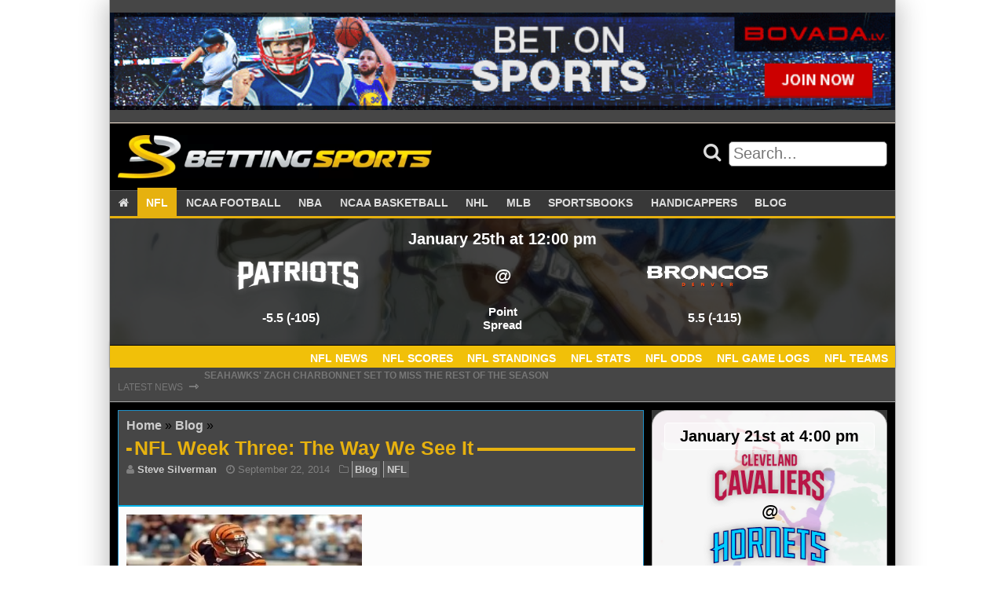

--- FILE ---
content_type: text/html; charset=UTF-8
request_url: https://bettingsports.com/news/nfl/nfl-week-three-the-way-we-see-it
body_size: 14518
content:
<!doctype html><html lang="en-US" class="no-js"><head> <!--[if IE]> <script src="https://html5shiv.googlecode.com/svn/trunk/html5.js"></script> <![endif]--><meta charset="UTF-8"><meta name="viewport" content="initial-scale=1.0, maximum-scale=1.0, minimum-scale=1.0, user-scalable=no, width=device-width"><meta name='robots' content='index, follow, max-image-preview:large, max-snippet:-1, max-video-preview:-1' /><style>img:is([sizes="auto" i], [sizes^="auto," i]) { contain-intrinsic-size: 3000px 1500px }</style><title>NFL Week Three: The Way We See It - Betting Sports</title><link rel="canonical" href="https://bettingsports.com/news/nfl/nfl-week-three-the-way-we-see-it" /><meta property="og:locale" content="en_US" /><meta property="og:type" content="article" /><meta property="og:title" content="NFL Week Three: The Way We See It - Betting Sports" /><meta property="og:description" content="Don&acirc;&euro;&trade;t look now but there are some fairly accomplished teams that don&acirc;&euro;&trade;t play in Seattle or Denver. We will get to those two teams &acirc;&euro;&ldquo; who put on a memorable show of their own &acirc;&euro;&ldquo; but the Cincinnati Bengals, Philadelphia Eagles and Arizona Cardinals are all deserving of recognition for the way they have played [&hellip;]" /><meta property="og:url" content="https://bettingsports.com/news/nfl/nfl-week-three-the-way-we-see-it" /><meta property="og:site_name" content="Betting Sports" /><meta property="article:published_time" content="2014-09-22T01:30:16+00:00" /><meta property="article:modified_time" content="2014-09-22T16:26:50+00:00" /><meta property="og:image" content="https://www.bettingsports.com/wp-content/uploads/2012/11/Andy-Dalton_Cincinnati-Bengals-1-edits-300x163.jpg" /><meta name="author" content="Steve Silverman" /><meta name="twitter:card" content="summary_large_image" /><meta name="twitter:creator" content="@https://twitter.com/Profootballboy" /><meta name="twitter:label1" content="Written by" /><meta name="twitter:data1" content="Steve Silverman" /><meta name="twitter:label2" content="Est. reading time" /><meta name="twitter:data2" content="4 minutes" /> <script type="application/ld+json" class="yoast-schema-graph">{"@context":"https://schema.org","@graph":[{"@type":"Article","@id":"https://bettingsports.com/news/nfl/nfl-week-three-the-way-we-see-it#article","isPartOf":{"@id":"https://bettingsports.com/news/nfl/nfl-week-three-the-way-we-see-it"},"author":{"name":"Steve Silverman","@id":"https://bettingsports.com/#/schema/person/2526ab72e1c418ed2744b85751bde9cd"},"headline":"NFL Week Three: The Way We See It","datePublished":"2014-09-22T01:30:16+00:00","dateModified":"2014-09-22T16:26:50+00:00","mainEntityOfPage":{"@id":"https://bettingsports.com/news/nfl/nfl-week-three-the-way-we-see-it"},"wordCount":850,"publisher":{"@id":"https://bettingsports.com/#organization"},"image":{"@id":"https://bettingsports.com/news/nfl/nfl-week-three-the-way-we-see-it#primaryimage"},"thumbnailUrl":"https://www.bettingsports.com/wp-content/uploads/2012/11/Andy-Dalton_Cincinnati-Bengals-1-edits-300x163.jpg","articleSection":["Blog","NFL"],"inLanguage":"en-US"},{"@type":"WebPage","@id":"https://bettingsports.com/news/nfl/nfl-week-three-the-way-we-see-it","url":"https://bettingsports.com/news/nfl/nfl-week-three-the-way-we-see-it","name":"NFL Week Three: The Way We See It - Betting Sports","isPartOf":{"@id":"https://bettingsports.com/#website"},"primaryImageOfPage":{"@id":"https://bettingsports.com/news/nfl/nfl-week-three-the-way-we-see-it#primaryimage"},"image":{"@id":"https://bettingsports.com/news/nfl/nfl-week-three-the-way-we-see-it#primaryimage"},"thumbnailUrl":"https://www.bettingsports.com/wp-content/uploads/2012/11/Andy-Dalton_Cincinnati-Bengals-1-edits-300x163.jpg","datePublished":"2014-09-22T01:30:16+00:00","dateModified":"2014-09-22T16:26:50+00:00","breadcrumb":{"@id":"https://bettingsports.com/news/nfl/nfl-week-three-the-way-we-see-it#breadcrumb"},"inLanguage":"en-US","potentialAction":[{"@type":"ReadAction","target":["https://bettingsports.com/news/nfl/nfl-week-three-the-way-we-see-it"]}]},{"@type":"ImageObject","inLanguage":"en-US","@id":"https://bettingsports.com/news/nfl/nfl-week-three-the-way-we-see-it#primaryimage","url":"https://www.bettingsports.com/wp-content/uploads/2012/11/Andy-Dalton_Cincinnati-Bengals-1-edits-300x163.jpg","contentUrl":"https://www.bettingsports.com/wp-content/uploads/2012/11/Andy-Dalton_Cincinnati-Bengals-1-edits-300x163.jpg"},{"@type":"BreadcrumbList","@id":"https://bettingsports.com/news/nfl/nfl-week-three-the-way-we-see-it#breadcrumb","itemListElement":[{"@type":"ListItem","position":1,"name":"Home","item":"https://bettingsports.com/"},{"@type":"ListItem","position":2,"name":"Blog","item":"https://bettingsports.com/blog"},{"@type":"ListItem","position":3,"name":"NFL Week Three: The Way We See It"}]},{"@type":"WebSite","@id":"https://bettingsports.com/#website","url":"https://bettingsports.com/","name":"Betting Sports","description":"Sports Betting Blog with Odds Comparison","publisher":{"@id":"https://bettingsports.com/#organization"},"potentialAction":[{"@type":"SearchAction","target":{"@type":"EntryPoint","urlTemplate":"https://bettingsports.com/?s={search_term_string}"},"query-input":{"@type":"PropertyValueSpecification","valueRequired":true,"valueName":"search_term_string"}}],"inLanguage":"en-US"},{"@type":"Organization","@id":"https://bettingsports.com/#organization","name":"Betting Sports","url":"https://bettingsports.com/","logo":{"@type":"ImageObject","inLanguage":"en-US","@id":"https://bettingsports.com/#/schema/logo/image/","url":"https://bettingsports.com/wp-content/uploads/2020/03/cropped-Betting-Sports-Logo-1.png","contentUrl":"https://bettingsports.com/wp-content/uploads/2020/03/cropped-Betting-Sports-Logo-1.png","width":576,"height":80,"caption":"Betting Sports"},"image":{"@id":"https://bettingsports.com/#/schema/logo/image/"}},{"@type":"Person","@id":"https://bettingsports.com/#/schema/person/2526ab72e1c418ed2744b85751bde9cd","name":"Steve Silverman","image":{"@type":"ImageObject","inLanguage":"en-US","@id":"https://bettingsports.com/#/schema/person/image/","url":"https://secure.gravatar.com/avatar/2d4e8ecf7a553404ed0b415e7fa7e7d2c91750305d13b046f1d602b344b503ae?s=96&d=mm&r=g","contentUrl":"https://secure.gravatar.com/avatar/2d4e8ecf7a553404ed0b415e7fa7e7d2c91750305d13b046f1d602b344b503ae?s=96&d=mm&r=g","caption":"Steve Silverman"},"description":"Steve Silverman has been writing about sports since the 1980s. Silverman spent 10 years as senior editor at Pro Football Weekly and he has also written for the Wall Street Journal, ESPN Magazine, MSNBC, and NFL.com. Silverman currently covers all sports â€“ including the NFL â€“ for CBS New York and CBS Interactive. Silverman has written eight sports books, including Whoâ€™s Better, Whoâ€™s Best in Football? This book ranks the top 60 players since 1950.","sameAs":["https://www.linkedin.com/profile/view?id=51892173","https://x.com/https://twitter.com/Profootballboy"],"url":"https://bettingsports.com/author/steve-s"}]}</script> <link rel='dns-prefetch' href='//cdn.rawgit.com' /><link rel='dns-prefetch' href='//maxcdn.bootstrapcdn.com' /><link rel='stylesheet' id='wp-block-library-css' href='https://bettingsports.com/wp-includes/css/dist/block-library/style.min.css?ver=81095a544ee0a4ede2676ea3c6a01870' type='text/css' media='all' /><style id='classic-theme-styles-inline-css' type='text/css'>/*! This file is auto-generated */
.wp-block-button__link{color:#fff;background-color:#32373c;border-radius:9999px;box-shadow:none;text-decoration:none;padding:calc(.667em + 2px) calc(1.333em + 2px);font-size:1.125em}.wp-block-file__button{background:#32373c;color:#fff;text-decoration:none}</style><style id='global-styles-inline-css' type='text/css'>:root{--wp--preset--aspect-ratio--square: 1;--wp--preset--aspect-ratio--4-3: 4/3;--wp--preset--aspect-ratio--3-4: 3/4;--wp--preset--aspect-ratio--3-2: 3/2;--wp--preset--aspect-ratio--2-3: 2/3;--wp--preset--aspect-ratio--16-9: 16/9;--wp--preset--aspect-ratio--9-16: 9/16;--wp--preset--color--black: #000000;--wp--preset--color--cyan-bluish-gray: #abb8c3;--wp--preset--color--white: #ffffff;--wp--preset--color--pale-pink: #f78da7;--wp--preset--color--vivid-red: #cf2e2e;--wp--preset--color--luminous-vivid-orange: #ff6900;--wp--preset--color--luminous-vivid-amber: #fcb900;--wp--preset--color--light-green-cyan: #7bdcb5;--wp--preset--color--vivid-green-cyan: #00d084;--wp--preset--color--pale-cyan-blue: #8ed1fc;--wp--preset--color--vivid-cyan-blue: #0693e3;--wp--preset--color--vivid-purple: #9b51e0;--wp--preset--gradient--vivid-cyan-blue-to-vivid-purple: linear-gradient(135deg,rgba(6,147,227,1) 0%,rgb(155,81,224) 100%);--wp--preset--gradient--light-green-cyan-to-vivid-green-cyan: linear-gradient(135deg,rgb(122,220,180) 0%,rgb(0,208,130) 100%);--wp--preset--gradient--luminous-vivid-amber-to-luminous-vivid-orange: linear-gradient(135deg,rgba(252,185,0,1) 0%,rgba(255,105,0,1) 100%);--wp--preset--gradient--luminous-vivid-orange-to-vivid-red: linear-gradient(135deg,rgba(255,105,0,1) 0%,rgb(207,46,46) 100%);--wp--preset--gradient--very-light-gray-to-cyan-bluish-gray: linear-gradient(135deg,rgb(238,238,238) 0%,rgb(169,184,195) 100%);--wp--preset--gradient--cool-to-warm-spectrum: linear-gradient(135deg,rgb(74,234,220) 0%,rgb(151,120,209) 20%,rgb(207,42,186) 40%,rgb(238,44,130) 60%,rgb(251,105,98) 80%,rgb(254,248,76) 100%);--wp--preset--gradient--blush-light-purple: linear-gradient(135deg,rgb(255,206,236) 0%,rgb(152,150,240) 100%);--wp--preset--gradient--blush-bordeaux: linear-gradient(135deg,rgb(254,205,165) 0%,rgb(254,45,45) 50%,rgb(107,0,62) 100%);--wp--preset--gradient--luminous-dusk: linear-gradient(135deg,rgb(255,203,112) 0%,rgb(199,81,192) 50%,rgb(65,88,208) 100%);--wp--preset--gradient--pale-ocean: linear-gradient(135deg,rgb(255,245,203) 0%,rgb(182,227,212) 50%,rgb(51,167,181) 100%);--wp--preset--gradient--electric-grass: linear-gradient(135deg,rgb(202,248,128) 0%,rgb(113,206,126) 100%);--wp--preset--gradient--midnight: linear-gradient(135deg,rgb(2,3,129) 0%,rgb(40,116,252) 100%);--wp--preset--font-size--small: 13px;--wp--preset--font-size--medium: 20px;--wp--preset--font-size--large: 36px;--wp--preset--font-size--x-large: 42px;--wp--preset--spacing--20: 0.44rem;--wp--preset--spacing--30: 0.67rem;--wp--preset--spacing--40: 1rem;--wp--preset--spacing--50: 1.5rem;--wp--preset--spacing--60: 2.25rem;--wp--preset--spacing--70: 3.38rem;--wp--preset--spacing--80: 5.06rem;--wp--preset--shadow--natural: 6px 6px 9px rgba(0, 0, 0, 0.2);--wp--preset--shadow--deep: 12px 12px 50px rgba(0, 0, 0, 0.4);--wp--preset--shadow--sharp: 6px 6px 0px rgba(0, 0, 0, 0.2);--wp--preset--shadow--outlined: 6px 6px 0px -3px rgba(255, 255, 255, 1), 6px 6px rgba(0, 0, 0, 1);--wp--preset--shadow--crisp: 6px 6px 0px rgba(0, 0, 0, 1);}:where(.is-layout-flex){gap: 0.5em;}:where(.is-layout-grid){gap: 0.5em;}body .is-layout-flex{display: flex;}.is-layout-flex{flex-wrap: wrap;align-items: center;}.is-layout-flex > :is(*, div){margin: 0;}body .is-layout-grid{display: grid;}.is-layout-grid > :is(*, div){margin: 0;}:where(.wp-block-columns.is-layout-flex){gap: 2em;}:where(.wp-block-columns.is-layout-grid){gap: 2em;}:where(.wp-block-post-template.is-layout-flex){gap: 1.25em;}:where(.wp-block-post-template.is-layout-grid){gap: 1.25em;}.has-black-color{color: var(--wp--preset--color--black) !important;}.has-cyan-bluish-gray-color{color: var(--wp--preset--color--cyan-bluish-gray) !important;}.has-white-color{color: var(--wp--preset--color--white) !important;}.has-pale-pink-color{color: var(--wp--preset--color--pale-pink) !important;}.has-vivid-red-color{color: var(--wp--preset--color--vivid-red) !important;}.has-luminous-vivid-orange-color{color: var(--wp--preset--color--luminous-vivid-orange) !important;}.has-luminous-vivid-amber-color{color: var(--wp--preset--color--luminous-vivid-amber) !important;}.has-light-green-cyan-color{color: var(--wp--preset--color--light-green-cyan) !important;}.has-vivid-green-cyan-color{color: var(--wp--preset--color--vivid-green-cyan) !important;}.has-pale-cyan-blue-color{color: var(--wp--preset--color--pale-cyan-blue) !important;}.has-vivid-cyan-blue-color{color: var(--wp--preset--color--vivid-cyan-blue) !important;}.has-vivid-purple-color{color: var(--wp--preset--color--vivid-purple) !important;}.has-black-background-color{background-color: var(--wp--preset--color--black) !important;}.has-cyan-bluish-gray-background-color{background-color: var(--wp--preset--color--cyan-bluish-gray) !important;}.has-white-background-color{background-color: var(--wp--preset--color--white) !important;}.has-pale-pink-background-color{background-color: var(--wp--preset--color--pale-pink) !important;}.has-vivid-red-background-color{background-color: var(--wp--preset--color--vivid-red) !important;}.has-luminous-vivid-orange-background-color{background-color: var(--wp--preset--color--luminous-vivid-orange) !important;}.has-luminous-vivid-amber-background-color{background-color: var(--wp--preset--color--luminous-vivid-amber) !important;}.has-light-green-cyan-background-color{background-color: var(--wp--preset--color--light-green-cyan) !important;}.has-vivid-green-cyan-background-color{background-color: var(--wp--preset--color--vivid-green-cyan) !important;}.has-pale-cyan-blue-background-color{background-color: var(--wp--preset--color--pale-cyan-blue) !important;}.has-vivid-cyan-blue-background-color{background-color: var(--wp--preset--color--vivid-cyan-blue) !important;}.has-vivid-purple-background-color{background-color: var(--wp--preset--color--vivid-purple) !important;}.has-black-border-color{border-color: var(--wp--preset--color--black) !important;}.has-cyan-bluish-gray-border-color{border-color: var(--wp--preset--color--cyan-bluish-gray) !important;}.has-white-border-color{border-color: var(--wp--preset--color--white) !important;}.has-pale-pink-border-color{border-color: var(--wp--preset--color--pale-pink) !important;}.has-vivid-red-border-color{border-color: var(--wp--preset--color--vivid-red) !important;}.has-luminous-vivid-orange-border-color{border-color: var(--wp--preset--color--luminous-vivid-orange) !important;}.has-luminous-vivid-amber-border-color{border-color: var(--wp--preset--color--luminous-vivid-amber) !important;}.has-light-green-cyan-border-color{border-color: var(--wp--preset--color--light-green-cyan) !important;}.has-vivid-green-cyan-border-color{border-color: var(--wp--preset--color--vivid-green-cyan) !important;}.has-pale-cyan-blue-border-color{border-color: var(--wp--preset--color--pale-cyan-blue) !important;}.has-vivid-cyan-blue-border-color{border-color: var(--wp--preset--color--vivid-cyan-blue) !important;}.has-vivid-purple-border-color{border-color: var(--wp--preset--color--vivid-purple) !important;}.has-vivid-cyan-blue-to-vivid-purple-gradient-background{background: var(--wp--preset--gradient--vivid-cyan-blue-to-vivid-purple) !important;}.has-light-green-cyan-to-vivid-green-cyan-gradient-background{background: var(--wp--preset--gradient--light-green-cyan-to-vivid-green-cyan) !important;}.has-luminous-vivid-amber-to-luminous-vivid-orange-gradient-background{background: var(--wp--preset--gradient--luminous-vivid-amber-to-luminous-vivid-orange) !important;}.has-luminous-vivid-orange-to-vivid-red-gradient-background{background: var(--wp--preset--gradient--luminous-vivid-orange-to-vivid-red) !important;}.has-very-light-gray-to-cyan-bluish-gray-gradient-background{background: var(--wp--preset--gradient--very-light-gray-to-cyan-bluish-gray) !important;}.has-cool-to-warm-spectrum-gradient-background{background: var(--wp--preset--gradient--cool-to-warm-spectrum) !important;}.has-blush-light-purple-gradient-background{background: var(--wp--preset--gradient--blush-light-purple) !important;}.has-blush-bordeaux-gradient-background{background: var(--wp--preset--gradient--blush-bordeaux) !important;}.has-luminous-dusk-gradient-background{background: var(--wp--preset--gradient--luminous-dusk) !important;}.has-pale-ocean-gradient-background{background: var(--wp--preset--gradient--pale-ocean) !important;}.has-electric-grass-gradient-background{background: var(--wp--preset--gradient--electric-grass) !important;}.has-midnight-gradient-background{background: var(--wp--preset--gradient--midnight) !important;}.has-small-font-size{font-size: var(--wp--preset--font-size--small) !important;}.has-medium-font-size{font-size: var(--wp--preset--font-size--medium) !important;}.has-large-font-size{font-size: var(--wp--preset--font-size--large) !important;}.has-x-large-font-size{font-size: var(--wp--preset--font-size--x-large) !important;}
:where(.wp-block-post-template.is-layout-flex){gap: 1.25em;}:where(.wp-block-post-template.is-layout-grid){gap: 1.25em;}
:where(.wp-block-columns.is-layout-flex){gap: 2em;}:where(.wp-block-columns.is-layout-grid){gap: 2em;}
:root :where(.wp-block-pullquote){font-size: 1.5em;line-height: 1.6;}</style><link rel='stylesheet' id='post_hit_counter-frontend-css' href='https://bettingsports.com/wp-content/plugins/post-hit-counter/assets/css/frontend.css?ver=1.3.2' type='text/css' media='all' /><link rel='stylesheet' id='rbg-link-style-css' href='https://bettingsports.com/wp-content/plugins/rbg-affiliate-links/css/style.css?ver=81095a544ee0a4ede2676ea3c6a01870' type='text/css' media='all' /><link rel='stylesheet' id='rbg-betting-style-css' href='https://bettingsports.com/wp-content/plugins/rbg-betting/css/style.css?ver=81095a544ee0a4ede2676ea3c6a01870' type='text/css' media='all' /><link rel='stylesheet' id='rbg-bonus-style-css' href='https://bettingsports.com/wp-content/plugins/rbg-bonuses/css/style.css?ver=81095a544ee0a4ede2676ea3c6a01870' type='text/css' media='all' /><link rel='stylesheet' id='rbg-shortcodes-style-css' href='https://bettingsports.com/wp-content/plugins/rbg-post-shortcodes/css/style.css?ver=81095a544ee0a4ede2676ea3c6a01870' type='text/css' media='all' /><link rel='stylesheet' id='rbg-review-style-css' href='https://bettingsports.com/wp-content/plugins/rbg-reviews/css/style.css?ver=81095a544ee0a4ede2676ea3c6a01870' type='text/css' media='all' /><link rel='stylesheet' id='rbg-sport-style-css' href='https://bettingsports.com/wp-content/plugins/rbg-sport/css/style.css?ver=81095a544ee0a4ede2676ea3c6a01870' type='text/css' media='all' /><link rel='stylesheet' id='ssb-front-css-css' href='https://bettingsports.com/wp-content/plugins/simple-social-buttons/assets/css/front.css?ver=6.2.0' type='text/css' media='all' /><link rel='stylesheet' id='post_hit_counter-widget-css' href='https://bettingsports.com/wp-content/plugins/post-hit-counter/assets/css/widget.css?ver=1.3.2' type='text/css' media='all' /><link rel='stylesheet' id='simple-social-icons-font-css' href='https://bettingsports.com/wp-content/plugins/simple-social-icons/css/style.css?ver=3.0.2' type='text/css' media='all' /><link rel='stylesheet' id='aurora-heatmap-css' href='https://bettingsports.com/wp-content/plugins/aurora-heatmap/style.css?ver=1.7.1' type='text/css' media='all' /><link rel='stylesheet' id='fontawesome\load-fa-css' href='https://maxcdn.bootstrapcdn.com/font-awesome/4.6.3/css/font-awesome.min.css?ver=81095a544ee0a4ede2676ea3c6a01870' type='text/css' media='all' /><link rel='stylesheet' id='theme\css-css' href='https://bettingsports.com/wp-content/themes/bettingsports2/css/style.css?ver=81095a544ee0a4ede2676ea3c6a01870' type='text/css' media='all' /><style id='rocket-lazyload-inline-css' type='text/css'>.rll-youtube-player{position:relative;padding-bottom:56.23%;height:0;overflow:hidden;max-width:100%;}.rll-youtube-player:focus-within{outline: 2px solid currentColor;outline-offset: 5px;}.rll-youtube-player iframe{position:absolute;top:0;left:0;width:100%;height:100%;z-index:100;background:0 0}.rll-youtube-player img{bottom:0;display:block;left:0;margin:auto;max-width:100%;width:100%;position:absolute;right:0;top:0;border:none;height:auto;-webkit-transition:.4s all;-moz-transition:.4s all;transition:.4s all}.rll-youtube-player img:hover{-webkit-filter:brightness(75%)}.rll-youtube-player .play{height:100%;width:100%;left:0;top:0;position:absolute;background:url(https://bettingsports.com/wp-content/plugins/rocket-lazy-load/assets/img/youtube.png) no-repeat center;background-color: transparent !important;cursor:pointer;border:none;}</style> <script type="0808c9ff6a604837080634ae-text/javascript" src="https://bettingsports.com/wp-includes/js/jquery/jquery.min.js?ver=3.7.1" id="jquery-core-js"></script> <script type="0808c9ff6a604837080634ae-text/javascript" id="aurora-heatmap-js-extra">var aurora_heatmap = {"_mode":"reporter","ajax_url":"https:\/\/bettingsports.com\/wp-admin\/admin-ajax.php","action":"aurora_heatmap","reports":"click_pc,click_mobile","debug":"0","ajax_delay_time":"3000","ajax_interval":"10","ajax_bulk":null};</script> <link rel="https://api.w.org/" href="https://bettingsports.com/wp-json/" /><link rel="alternate" title="JSON" type="application/json" href="https://bettingsports.com/wp-json/wp/v2/posts/77149" /><link rel="EditURI" type="application/rsd+xml" title="RSD" href="https://bettingsports.com/xmlrpc.php?rsd" /><link rel="alternate" title="oEmbed (JSON)" type="application/json+oembed" href="https://bettingsports.com/wp-json/oembed/1.0/embed?url=https%3A%2F%2Fbettingsports.com%2Fnews%2Fnfl%2Fnfl-week-three-the-way-we-see-it" /><link rel="alternate" title="oEmbed (XML)" type="text/xml+oembed" href="https://bettingsports.com/wp-json/oembed/1.0/embed?url=https%3A%2F%2Fbettingsports.com%2Fnews%2Fnfl%2Fnfl-week-three-the-way-we-see-it&#038;format=xml" /><style media="screen">.simplesocialbuttons.simplesocialbuttons_inline .ssb-fb-like, .simplesocialbuttons.simplesocialbuttons_inline amp-facebook-like {
	  margin: ;
	}
		 /*inline margin*/
	
	
	
	
	
		.simplesocialbuttons.simplesocialbuttons_inline.simplesocial-round-icon button{
	  margin: ;
	}

	
			 /*margin-digbar*/</style><meta property="og:title" content="NFL Week Three: The Way We See It - Betting Sports" /><meta property="og:type" content="article" /><meta property="og:description" content="Don&acirc;&euro;&trade;t look now but there are some fairly accomplished teams that don&acirc;&euro;&trade;t play in Seattle or Denver. We will get to those two teams &acirc;&euro;&ldquo; who put on a memorable show of their own &acirc;&euro;&ldquo; but the Cincinnati Bengals, Philadelphia Eagles and Arizona Cardinals are all deserving of recognition for the way&hellip;" /><meta property="og:url" content="https://bettingsports.com/news/nfl/nfl-week-three-the-way-we-see-it" /><meta property="og:site_name" content="Betting Sports" /><meta property="og:image" content="https://www.bettingsports.com/wp-content/uploads/2012/11/Andy-Dalton_Cincinnati-Bengals-1-edits-300x163.jpg" /><meta name="twitter:card" content="summary_large_image" /><meta name="twitter:description" content="Don&acirc;&euro;&trade;t look now but there are some fairly accomplished teams that don&acirc;&euro;&trade;t play in Seattle or Denver. We will get to those two teams &acirc;&euro;&ldquo; who put on a memorable show of their own &acirc;&euro;&ldquo; but the Cincinnati Bengals, Philadelphia Eagles and Arizona Cardinals are all deserving of recognition for the way&hellip;" /><meta name="twitter:title" content="NFL Week Three: The Way We See It - Betting Sports" /><meta property="twitter:image" content="https://www.bettingsports.com/wp-content/uploads/2012/11/Andy-Dalton_Cincinnati-Bengals-1-edits-300x163.jpg" /><link rel="icon" href="https://bettingsports.com/wp-content/uploads/2020/03/cropped-bettingsports-icon-400x400-1-150x150.png" sizes="32x32" /><link rel="icon" href="https://bettingsports.com/wp-content/uploads/2020/03/cropped-bettingsports-icon-400x400-1-300x300.png" sizes="192x192" /><link rel="apple-touch-icon" href="https://bettingsports.com/wp-content/uploads/2020/03/cropped-bettingsports-icon-400x400-1-300x300.png" /><meta name="msapplication-TileImage" content="https://bettingsports.com/wp-content/uploads/2020/03/cropped-bettingsports-icon-400x400-1-300x300.png" /> <noscript><style id="rocket-lazyload-nojs-css">.rll-youtube-player, [data-lazy-src]{display:none !important;}</style></noscript></head><body data-rsssl=1 class="wp-singular post-template-default single single-post postid-77149 single-format-standard wp-custom-logo wp-theme-bettingsports2"><div class="shadow-box"><div class="row box header banner-bar"><div class="widget-area box header x-widgets container"><ul class="above-header-widgets"><li id="block-2" class="widget widget_block"><p><a class="rbg-link rbg-link-fullwidth " rel="nofollow" target="_blank" href="https://bettingsports.com/links/sportsbooks/bovada"><img decoding="async" loading="lazy" data-no-lazy="1" alt="Bovada" style="width: 100%;" src="https://bettingsports.com/wp-content/uploads/2022/04/bovada-sportsbook.gif" /></a></p></li></ul></div></div><header id="site-header"><div class="row header-top mobile-primary-nav hide-on-largest hide-on-large hide-on-medium hide-on-small"><div class="mobile-header container box black"> <a class="logo" href="https://bettingsports.com"> <img alt="Website Logo" src="data:image/svg+xml,%3Csvg%20xmlns='http://www.w3.org/2000/svg'%20viewBox='0%200%200%200'%3E%3C/svg%3E" data-lazy-src="https://bettingsports.com/wp-content/uploads/2020/03/cropped-Betting-Sports-Logo-1.png"><noscript><img loading="lazy" alt="Website Logo" src="https://bettingsports.com/wp-content/uploads/2020/03/cropped-Betting-Sports-Logo-1.png"></noscript> </a> <a href="#main-menu"
 role="button"
 id="main-menu-toggle"
 class="menu-toggle"
 aria-expanded="false"
 aria-controls="main-menu"
 aria-label="Open main menu"> <span class="sr-only">Open main menu</span> <span class="fa fa-bars" aria-hidden="true"></span> </a> <a href="#main-menu-toggle"
 role="button"
 id="main-menu-close"
 class="menu-close"
 aria-expanded="false"
 aria-controls="main-menu"
 aria-label="Close main menu"> <span class="sr-only">Close main menu</span> <span class="fa fa-close" aria-hidden="true"></span> </a><nav id="main-menu" role="navigation" class="main-menu" aria-expanded="false" aria-label="Main menu"><div class="main-menu-inner font-ubuntu"><div class="widget-area"><ul class="mobile-nav-widgets"><li id="search-2" class="widget widget_search"><form method="get" class="search-form" action="https://bettingsports.com/" role="search"><div class="search"> <button class="search-form-submit" type="submit" value=""> <i class="fa fa-search"></i> </button> <input class="search-form-textbox" type="text" value="" name="s" id="search-form-697142e7a1971" placeholder="Search..." /></div></form></li></div><div class="menu-primary-nav-container"><ul id="menu-primary-nav" class="menu"><li id="menu-item-150191" class="menu-item menu-item-type-post_type menu-item-object-page menu-item-home menu-item-150191"><a href="https://bettingsports.com/"><i class="fa fa-home"></i></a></li><li id="menu-item-150190" class="menu-item menu-item-type-post_type menu-item-object-page menu-item-has-children menu-item-150190"><a href="https://bettingsports.com/nfl">NFL</a><ul class="sub-menu"><li id="menu-item-166300" class="menu-item menu-item-type-taxonomy menu-item-object-category current-post-ancestor current-menu-parent current-post-parent menu-item-166300"><a href="https://bettingsports.com/category/news/nfl">NFL News</a></li><li id="menu-item-150131" class="menu-item menu-item-type-post_type menu-item-object-page menu-item-150131"><a href="https://bettingsports.com/nfl-betting/scores">NFL Scores</a></li><li id="menu-item-150132" class="menu-item menu-item-type-post_type menu-item-object-page menu-item-150132"><a href="https://bettingsports.com/nfl-betting/standings">NFL Standings</a></li><li id="menu-item-150133" class="menu-item menu-item-type-post_type menu-item-object-page menu-item-150133"><a href="https://bettingsports.com/nfl-betting/stats">NFL Stats</a></li><li id="menu-item-150134" class="menu-item menu-item-type-post_type menu-item-object-page menu-item-150134"><a href="https://bettingsports.com/nfl-betting/odds">NFL Odds</a></li><li id="menu-item-150135" class="menu-item menu-item-type-post_type menu-item-object-page menu-item-150135"><a href="https://bettingsports.com/nfl-betting/game-logs">NFL Game Logs</a></li><li id="menu-item-166311" class="menu-item menu-item-type-post_type menu-item-object-page menu-item-166311"><a href="https://bettingsports.com/nfl-betting/teams">NFL Teams</a></li></ul></li><li id="menu-item-150195" class="menu-item menu-item-type-post_type menu-item-object-page menu-item-has-children menu-item-150195"><a href="https://bettingsports.com/ncaa-football">NCAA FOOTBALL</a><ul class="sub-menu"><li id="menu-item-166303" class="menu-item menu-item-type-taxonomy menu-item-object-category menu-item-166303"><a href="https://bettingsports.com/category/news/ncaa-football">NCAAF News</a></li><li id="menu-item-150138" class="menu-item menu-item-type-post_type menu-item-object-page menu-item-150138"><a href="https://bettingsports.com/ncaa-football-betting/scores">NCAAF Scores</a></li><li id="menu-item-150139" class="menu-item menu-item-type-post_type menu-item-object-page menu-item-150139"><a href="https://bettingsports.com/ncaa-football-betting/standings">NCAAF Standings</a></li><li id="menu-item-150140" class="menu-item menu-item-type-post_type menu-item-object-page menu-item-150140"><a href="https://bettingsports.com/ncaa-football-betting/stats">NCAAF Stats</a></li><li id="menu-item-150141" class="menu-item menu-item-type-post_type menu-item-object-page menu-item-150141"><a href="https://bettingsports.com/ncaa-football-betting/odds">NCAAF Odds</a></li><li id="menu-item-150142" class="menu-item menu-item-type-post_type menu-item-object-page menu-item-150142"><a href="https://bettingsports.com/ncaa-football-betting/game-logs">NCAAF Game Logs</a></li><li id="menu-item-166310" class="menu-item menu-item-type-post_type menu-item-object-page menu-item-166310"><a href="https://bettingsports.com/ncaa-football-betting/teams">NCAAF Teams</a></li></ul></li><li id="menu-item-150144" class="menu-item menu-item-type-post_type menu-item-object-page menu-item-has-children menu-item-150144"><a href="https://bettingsports.com/nba">NBA</a><ul class="sub-menu"><li id="menu-item-166301" class="menu-item menu-item-type-taxonomy menu-item-object-category menu-item-166301"><a href="https://bettingsports.com/category/news/nba">NBA News</a></li><li id="menu-item-150145" class="menu-item menu-item-type-post_type menu-item-object-page menu-item-150145"><a href="https://bettingsports.com/nba/nbascores">NBA Scores</a></li><li id="menu-item-150146" class="menu-item menu-item-type-post_type menu-item-object-page menu-item-150146"><a href="https://bettingsports.com/nba/standings">NBA Standings</a></li><li id="menu-item-150147" class="menu-item menu-item-type-post_type menu-item-object-page menu-item-150147"><a href="https://bettingsports.com/nba/stats">NBA Stats</a></li><li id="menu-item-150148" class="menu-item menu-item-type-post_type menu-item-object-page menu-item-150148"><a href="https://bettingsports.com/nba/odds">NBA Odds</a></li><li id="menu-item-150149" class="menu-item menu-item-type-post_type menu-item-object-page menu-item-150149"><a href="https://bettingsports.com/nba/game-logs">NBA Game Logs</a></li><li id="menu-item-166309" class="menu-item menu-item-type-post_type menu-item-object-page menu-item-166309"><a href="https://bettingsports.com/nba/teams">NBA Teams</a></li></ul></li><li id="menu-item-150151" class="menu-item menu-item-type-post_type menu-item-object-page menu-item-has-children menu-item-150151"><a href="https://bettingsports.com/ncaa-basketball">NCAA BASKETBALL</a><ul class="sub-menu"><li id="menu-item-166304" class="menu-item menu-item-type-taxonomy menu-item-object-category menu-item-166304"><a href="https://bettingsports.com/category/news/ncaa-basketball">NCAAB News</a></li><li id="menu-item-150152" class="menu-item menu-item-type-post_type menu-item-object-page menu-item-150152"><a href="https://bettingsports.com/ncaa-basketball/scores">NCAAB Scores</a></li><li id="menu-item-150153" class="menu-item menu-item-type-post_type menu-item-object-page menu-item-150153"><a href="https://bettingsports.com/ncaa-basketball/standings">NCAAB Standings</a></li><li id="menu-item-150154" class="menu-item menu-item-type-post_type menu-item-object-page menu-item-150154"><a href="https://bettingsports.com/ncaa-basketball/stats">NCAAB Stats</a></li><li id="menu-item-150155" class="menu-item menu-item-type-post_type menu-item-object-page menu-item-150155"><a href="https://bettingsports.com/ncaa-basketball/odds">NCAAB Odds</a></li><li id="menu-item-150156" class="menu-item menu-item-type-post_type menu-item-object-page menu-item-150156"><a href="https://bettingsports.com/ncaa-basketball/game-logs">NCAAB Game Logs</a></li><li id="menu-item-166308" class="menu-item menu-item-type-post_type menu-item-object-page menu-item-166308"><a href="https://bettingsports.com/ncaa-basketball/teams">NCAAB Teams</a></li></ul></li><li id="menu-item-150158" class="menu-item menu-item-type-post_type menu-item-object-page menu-item-has-children menu-item-150158"><a href="https://bettingsports.com/nhl">NHL</a><ul class="sub-menu"><li id="menu-item-166305" class="menu-item menu-item-type-taxonomy menu-item-object-category menu-item-166305"><a href="https://bettingsports.com/category/news/nhl">NHL News</a></li><li id="menu-item-150159" class="menu-item menu-item-type-post_type menu-item-object-page menu-item-150159"><a href="https://bettingsports.com/nhl/scores">NHL Scores</a></li><li id="menu-item-150160" class="menu-item menu-item-type-post_type menu-item-object-page menu-item-150160"><a href="https://bettingsports.com/nhl/standings">NHL Standings</a></li><li id="menu-item-150161" class="menu-item menu-item-type-post_type menu-item-object-page menu-item-150161"><a href="https://bettingsports.com/nhl/stats">NHL Stats</a></li><li id="menu-item-150162" class="menu-item menu-item-type-post_type menu-item-object-page menu-item-150162"><a href="https://bettingsports.com/nhl/odds">NHL Odds</a></li><li id="menu-item-150163" class="menu-item menu-item-type-post_type menu-item-object-page menu-item-150163"><a href="https://bettingsports.com/nhl/game-logs">NHL Game Logs</a></li><li id="menu-item-166307" class="menu-item menu-item-type-post_type menu-item-object-page menu-item-166307"><a href="https://bettingsports.com/nhl/teams">NHL Teams</a></li></ul></li><li id="menu-item-150215" class="menu-item menu-item-type-post_type menu-item-object-page menu-item-has-children menu-item-150215"><a href="https://bettingsports.com/mlb">MLB</a><ul class="sub-menu"><li id="menu-item-166302" class="menu-item menu-item-type-taxonomy menu-item-object-category menu-item-166302"><a href="https://bettingsports.com/category/news/mlb">MLB News</a></li><li id="menu-item-150166" class="menu-item menu-item-type-post_type menu-item-object-page menu-item-150166"><a href="https://bettingsports.com/mlb-betting/scores">MLB Scores</a></li><li id="menu-item-150167" class="menu-item menu-item-type-post_type menu-item-object-page menu-item-150167"><a href="https://bettingsports.com/mlb-betting/standings">MLB Standings</a></li><li id="menu-item-150168" class="menu-item menu-item-type-post_type menu-item-object-page menu-item-150168"><a href="https://bettingsports.com/mlb-betting/stats">MLB Stats</a></li><li id="menu-item-183562" class="menu-item menu-item-type-post_type menu-item-object-page menu-item-183562"><a href="https://bettingsports.com/mlb-betting/odds">MLB Odds</a></li><li id="menu-item-183563" class="menu-item menu-item-type-post_type menu-item-object-page menu-item-183563"><a href="https://bettingsports.com/mlb-betting/game-logs">MLB Game Logs</a></li><li id="menu-item-166306" class="menu-item menu-item-type-post_type menu-item-object-page menu-item-166306"><a href="https://bettingsports.com/mlb-betting/teams">MLB Teams</a></li></ul></li><li id="menu-item-150175" class="menu-item menu-item-type-post_type menu-item-object-page menu-item-150175"><a href="https://bettingsports.com/reviews">Sportsbooks</a></li><li id="menu-item-150172" class="menu-item menu-item-type-post_type menu-item-object-page menu-item-150172"><a href="https://bettingsports.com/handicappers">Handicappers</a></li><li id="menu-item-181006" class="menu-item menu-item-type-taxonomy menu-item-object-category current-post-ancestor current-menu-parent current-post-parent menu-item-181006"><a href="https://bettingsports.com/category/blog">Blog</a></li></ul></div></div></nav></div></div><div class="row header-top hide-on-smallest"><div class="container box black"> <a class="logo" href="https://bettingsports.com"> <img alt="Website Logo" src="data:image/svg+xml,%3Csvg%20xmlns='http://www.w3.org/2000/svg'%20viewBox='0%200%200%200'%3E%3C/svg%3E" data-lazy-src="https://bettingsports.com/wp-content/uploads/2020/03/cropped-Betting-Sports-Logo-1.png"><noscript><img loading="lazy" alt="Website Logo" src="https://bettingsports.com/wp-content/uploads/2020/03/cropped-Betting-Sports-Logo-1.png"></noscript> </a><div class="header-widgets widget-area x-widgets"><ul class="primary-nav-widgets"><li id="search-2" class="widget widget_search"><form method="get" class="search-form" action="https://bettingsports.com/" role="search"><div class="search"> <button class="search-form-submit" type="submit" value=""> <i class="fa fa-search"></i> </button> <input class="search-form-textbox" type="text" value="" name="s" id="search-form-697142e7a39b1" placeholder="Search..." /></div></form></li></ul></div></div></div><div class="row container box darkgrey primary-nav hide-on-smallest"><nav class="nav font-ubuntu menu-area"><div class="menu"><ul><li class="page_item "><a href="https://bettingsports.com/"><i class="fa fa-home"></i></a></li><li class="page_item active"><a href="https://bettingsports.com/nfl">NFL</a></li><li class="page_item "><a href="https://bettingsports.com/ncaa-football">NCAA FOOTBALL</a></li><li class="page_item "><a href="https://bettingsports.com/nba">NBA</a></li><li class="page_item "><a href="https://bettingsports.com/ncaa-basketball">NCAA BASKETBALL</a></li><li class="page_item "><a href="https://bettingsports.com/nhl">NHL</a></li><li class="page_item "><a href="https://bettingsports.com/mlb">MLB</a></li><li class="page_item "><a href="https://bettingsports.com/reviews">Sportsbooks</a></li><li class="page_item "><a href="https://bettingsports.com/handicappers">Handicappers</a></li><li class="page_item "><a href="https://bettingsports.com/category/blog">Blog</a></li></ul></div></nav></div><div class="focus-widgets row box in darkgrey bg-mask"><div class="container"><div id="header-sidebar" class="masonry-sidebar widget-area full-width bettingsports.com/nfl"><ul><li id="text-24" class="widget widget_text"><div class="textwidget"><div data-bg="https://bettingsports.com/wp-content/plugins/rbg-betting/img/football.png" style="" class="featured-betting-odds rocket-lazyload"><a href="https://bettingsports.com/links/sportsbooks/bovada" target="_blank" rel="nofollow" title="Featured Matchup"><p class="event-date">January 25th at 12:00 pm</p><table class="competitors"><tr><td class="fluid dynamic-row competitor"><div class="sport-team-logo-container "><img decoding="async" class="sport-team-badge shadowed" src="data:image/svg+xml,%3Csvg%20xmlns='http://www.w3.org/2000/svg'%20viewBox='0%200%200%200'%3E%3C/svg%3E" alt="New England Patriots" data-lazy-src="https://app.bettingsports.com/images/media/team/logo/qy8bg71631787335.png" /><noscript><img decoding="async" loading="lazy" class="sport-team-badge shadowed" src="https://app.bettingsports.com/images/media/team/logo/qy8bg71631787335.png" alt="New England Patriots" /></noscript></div><svg height="0" width="0" xmlns="http://www.w3.org/2000/svg"> <filter id="drop-shadow"> <feGaussianBlur in="SourceAlpha" stdDeviation="5"/> <feOffset dx="0" dy="0" result="offsetblur"/> <feFlood flood-color="rgba(125,125,125,0.75)"/> <feComposite in2="offsetblur" operator="in"/> <feMerge> <feMergeNode/> <feMergeNode in="SourceGraphic"/> </feMerge> </filter> </svg></td><td class="fixed dynamic-row versus">@</td><td class="fluid dynamic-row competitor home"><div class="sport-team-logo-container "><img decoding="async" class="sport-team-badge shadowed" src="data:image/svg+xml,%3Csvg%20xmlns='http://www.w3.org/2000/svg'%20viewBox='0%200%200%200'%3E%3C/svg%3E" alt="Denver Broncos" data-lazy-src="https://app.bettingsports.com/images/media/team/logo/aq5j9q1600553100.png" /><noscript><img decoding="async" loading="lazy" class="sport-team-badge shadowed" src="https://app.bettingsports.com/images/media/team/logo/aq5j9q1600553100.png" alt="Denver Broncos" /></noscript></div></td></tr></table><table class="featured-odds"><tr><td class="fluid"><span class="odds">-5.5 (-105)</span></td><td class="fixed odds-description">Point Spread</td><td class="fluid"><span class="odds">5.5 (-115)</span></td></tr></table></a></div></div></li></ul></div></div></div><div id="content-anchor"></div><div class="container box yellow secondary-nav hide-on-smallest"><nav class="nav font-ubuntu menu-area"><div class="menu"><ul><li class="page_item "><a href="https://bettingsports.com/category/news/nfl">NFL News</a></li><li class="page_item "><a href="https://bettingsports.com/nfl-betting/scores">NFL Scores</a></li><li class="page_item "><a href="https://bettingsports.com/nfl-betting/standings">NFL Standings</a></li><li class="page_item "><a href="https://bettingsports.com/nfl-betting/stats">NFL Stats</a></li><li class="page_item "><a href="https://bettingsports.com/nfl-betting/odds">NFL Odds</a></li><li class="page_item "><a href="https://bettingsports.com/nfl-betting/game-logs">NFL Game Logs</a></li><li class="page_item "><a href="https://bettingsports.com/nfl-betting/teams">NFL Teams</a></li></ul></div></nav></div></header><div class="row box header below-header-widgets"><div class="widget-area box header x-widgets container"><ul class="below-header-widgets"><li id="block-3" class="widget widget_block"><p><div class="latest-news "><div class="title">Latest News</div><div class="arrow">⇾</div><div class="text-ticker ticker-186126486"><ul><li><a href="https://bettingsports.com/news/nfl/seahawks-zach-charbonnet-set-to-miss-the-rest-of-the-season">Seahawks' Zach Charbonnet set to miss the rest of the season</a></li><li><a href="https://bettingsports.com/news/nfl/bills-shockingly-part-ways-with-head-coach-sean-mcdermott">Bills shockingly part ways with head coach Sean McDermott</a></li><li><a href="https://bettingsports.com/news/nfl/john-harbaugh-reacts-to-becoming-new-giants-head-coach">John Harbaugh reacts to becoming new Giants head coach</a></li><li><a href="https://bettingsports.com/news/nfl/chiefs-patrick-mahomes-wants-to-be-ready-for-week-1">Chiefs' Patrick Mahomes wants to be 'ready for Week 1'</a></li><li><a href="https://bettingsports.com/news/nba/warriors-jonathan-kuminga-demands-a-trade">Warriors' Jonathan Kuminga demands a trade</a></li></ul></div><script type="0808c9ff6a604837080634ae-text/javascript">jQuery(document).ready(function() {
    jQuery.simpleTicker(jQuery(".ticker-186126486"), {"effectType":"roll",
                                                          "speed":"2000",
                                                          "delay":"4110",
                                                          "easing":"swing" });
  });</script></div></p></li></ul></div></div><div class="row box black page-container container"><main class="margin"><div class="page-content box border"><div id="post-77149" class="box white single-post post-77149 post type-post status-publish format-standard hentry category-blog category-nfl"><div class="box padding post-details"><div class="post-breadcrumb"><span><span><a href="https://bettingsports.com/">Home</a></span> » <span><a href="https://bettingsports.com/blog">Blog</a></span> » <span class="breadcrumb_last" aria-current="page">NFL Week Three: The Way We See It</span></span></div><div class="post-title"><h1>NFL Week Three: The Way We See It</h1></div><div class="post-meta"> <span class="posted-by"> <i class="fa fa-user"></i> <a href="https://bettingsports.com/author/steve-s">Steve Silverman</a> </span> <span class="posted-on"> <i class="fa fa-clock-o"></i> <time class="entry-date published" datetime="2014-09-22T01:30:16+00:00">September 22, 2014</time> </span> <span class="post-categories"> <span class="category-list"> <i class="fa fa-folder-o"></i> <a href="https://bettingsports.com/category/blog" rel="category tag">Blog</a> <a href="https://bettingsports.com/category/news/nfl" rel="category tag">NFL</a> </span> </span></div></div><article class="box padding post-content"><div id="attachment_18863" style="width: 310px" class="wp-caption alignnone"><a href="https://www.bettingsports.com/wp-content/uploads/2012/11/Andy-Dalton_Cincinnati-Bengals-1-edits.jpg"><img decoding="async" aria-describedby="caption-attachment-18863" class="size-medium wp-image-18863" alt="Bengals QB Andy Dalton" src="data:image/svg+xml,%3Csvg%20xmlns='http://www.w3.org/2000/svg'%20viewBox='0%200%20300%20163'%3E%3C/svg%3E" width="300" height="163" data-lazy-src="https://www.bettingsports.com/wp-content/uploads/2012/11/Andy-Dalton_Cincinnati-Bengals-1-edits-300x163.jpg" /><noscript><img decoding="async" aria-describedby="caption-attachment-18863" class="size-medium wp-image-18863" alt="Bengals QB Andy Dalton" src="https://www.bettingsports.com/wp-content/uploads/2012/11/Andy-Dalton_Cincinnati-Bengals-1-edits-300x163.jpg" width="300" height="163" /></noscript></a><p id="caption-attachment-18863" class="wp-caption-text">Bengals QB Andy Dalton</p></div><p>Donâ€™t look now but there are some fairly accomplished teams that donâ€™t play in Seattle or Denver.</p><p>We will get to those two teams â€“ who put on a memorable show of their own â€“ but the Cincinnati Bengals, Philadelphia Eagles and Arizona Cardinals are all deserving of recognition for the way they have played in the first three weeks of the season.</p><p>Is any team playing better than the Bengals? They are proving to be one of the most dynamic teams in the league, with an explosive offense and butt-kicking defense. This weekâ€™s victims were the Tennessee Titans, who got pushed all over Paul Brown Field in Cincinnatiâ€™s 33-7 triumph.</p><p>Andy Dalton certainly gets his share of criticism and he didnâ€™t do anything special in this game as he completed 15-of-23 passes for 169 yards. He did not throw a TD pass and he had one interception. However, Dalton made the play of the game when he caught an 18-yard TD pass from wideout Mohammed Sanu in the first quarter.</p><p>After that, the rout was on as the Bengals tormented the Titans with their crushing defense and they secured another victory for their backers. They easily covered the spread, as they regularly do at home. They have covered the number in their last 10 regular-season home games dating back to the start of the 2013 season.</p><p>The Eagles have fallen behind by at least 10 points in all three of their starts, and they have come back to win all of those games. They are first team in NFL history to overcome such an impost.</p><p>This weekâ€™s victim was the Washington Redskins, as they fell by a 37-34 margin even though Kirk Cousins torched the Philadelphia secondary by throwing for 427 yards.</p><p>Washingtonâ€™s special teams have been an area of weakness for years, and they continue to be a thorn in the teamâ€™s side. They gave up a first-quarter 102-yard kickoff return for a touchdown to Chris Polk, and placekicker Kai Forbath missed a field goal attempt that would have given the Redskins the lead in the fourth quarter.</p><p>As usual, the Philadelphia offense was at its best in the second half. Nick Folk was hammered repeatedly by Washingtonâ€™s physical defense, but he still managed to complete 28-of-42 passes for 325 yards with three TDs and no interceptions.</p><p>The Eagles are a remarkable resilient team that always finds a way to win â€“ even if they fail to get the cover.</p><p>The Arizona Cardinals were supposed to be the NFLâ€™s hard-luck team at the start of the year because they were in the same division with the defending Super Bowl champion Seattle Seahawks and San Francisco 49ers.</p><p>The thought process was that Bruce Arians may have had a tough and nasty team, but the competition was just too tough. Three weeks into the season, the Cardinals are holding down the top spot in the NFC West with a 3-0 record, while the Seahawks are 2-1 and the Niners are 1-2.</p><p>The Cardinals handed the Niners a 23-14 defeat in the desert, as backup quarterback Drew Stanton won his duel with Colin Kaepernick. Stanton threw for 244 yards and two touchdowns, and most importantly, did not throw an interception.</p><p>Kaepernick threw for 245 yards and one touchdown, and he also stayed away from throwing any interceptions. However, the San Francisco offense just disappeared in the second half, as did their backersâ€™ cash. The homestanding Cardinals got the easy cover.</p><p>The Niners appear to be in quite a bit of trouble. In addition to failing to score in the third and fourth quarters, the team does not appear to be responding to head coach Jim Harbaugh the way it had in the past three seasons.</p><p>The Seahawks bounced back from their Week Two loss at San Diego by outlasting the Denver Broncos 26-20 at CenturyLink Field in a Super Bowl rematch.</p><p>The Seahawks used their nasty defense to pulverize Denver for three quarters, but the Broncos got it going in the fourth quarter with a safety, two touchdowns and a two-point conversion to send the game into overtime.</p><p>The Seahawks and their fans were stunned that Peyton Manning was able to throw a TD pass to tight end Jacob Tamme in the final seconds and then connect with Demaryius Thomas on the two-pointer, but they quickly go over that feeling. The Seahawks won the toss and marched down the field with little trouble before Marshawn Lynch pounded the ball into the endzone for the overtime touchdown.</p><p>While the Broncos lost, they certainly performed much better in a hostile environment than they did in the Super Bowl last February. Manning and his teammates now know they can play with the Seahawks, and they have no reason to feel intimidated.</p><p>The season is taking shape, and while most observers still back Seattle and Denver as the best teams in their respective conferences, there are a number of worthy challengers who are beginning to assert themselves.</p><div class="simplesocialbuttons simplesocial-round-icon simplesocialbuttons_inline simplesocialbuttons-align-centered post-77149 post  simplesocialbuttons-inline-no-animation"> <button class="simplesocial-fb-share" rel="nofollow" target="_blank" aria-label="Facebook Share" data-href="https://www.facebook.com/sharer/sharer.php?u=https://bettingsports.com/news/nfl/nfl-week-three-the-way-we-see-it" onClick="if (!window.__cfRLUnblockHandlers) return false; javascript:window.open(this.dataset.href, '', 'menubar=no,toolbar=no,resizable=yes,scrollbars=yes,height=600,width=600');return false;" data-cf-modified-0808c9ff6a604837080634ae-=""><span class="simplesocialtxt">Facebook </span> </button> <button class="simplesocial-twt-share" rel="nofollow" target="_blank" aria-label="Twitter Share" data-href="https://twitter.com/intent/tweet?text=NFL+Week+Three%3A+The+Way+We+See+It&url=https://bettingsports.com/news/nfl/nfl-week-three-the-way-we-see-it" onClick="if (!window.__cfRLUnblockHandlers) return false; javascript:window.open(this.dataset.href, '', 'menubar=no,toolbar=no,resizable=yes,scrollbars=yes,height=600,width=600');return false;" data-cf-modified-0808c9ff6a604837080634ae-=""><span class="simplesocialtxt">Twitter</span> </button> <button rel="nofollow" target="_blank" class="simplesocial-linkedin-share" aria-label="LinkedIn Share" data-href="https://www.linkedin.com/sharing/share-offsite/?url=https://bettingsports.com/news/nfl/nfl-week-three-the-way-we-see-it" onClick="if (!window.__cfRLUnblockHandlers) return false; javascript:window.open(this.dataset.href, '', 'menubar=no,toolbar=no,resizable=yes,scrollbars=yes,height=600,width=600');return false;" data-cf-modified-0808c9ff6a604837080634ae-=""><span class="simplesocialtxt">LinkedIn</span></button></div></article><div class="row box"><div class="widget-area x-widgets container"><ul><li id="text-7" class="widget widget_text"><div class="textwidget"><a class="rbg-link rbg-link-custom " rel="nofollow" target="_blank" href="https://bettingsports.com/links/sportsbooks/bovada"><img decoding="async" loading="lazy" data-no-lazy="1" alt="100%" style="width: 100%;" src="https://bettingsports.com/wp-content/uploads/2018/02/sb_sign_up.png" /></a></div></li></ul></div></div></div></div></main><aside class="margin"><div class="widget-area"><ul><li id="text-22" class="widget widget_text"><div class="textwidget"><div data-bg="https://bettingsports.com/wp-content/plugins/rbg-betting/img/basketball.png" style="" class="featured-betting-odds rocket-lazyload"><p class="event-date">January 21st at 4:00 pm</p><table class="competitors"><tr><td class="fluid dynamic-row competitor"><div class="sport-team-logo-container "><a href="https://bettingsports.com/sport/competitor/us/basketball/nba/cleveland-cavaliers/" title="Cleveland Cavaliers"><img decoding="async" class="sport-team-badge shadowed" src="data:image/svg+xml,%3Csvg%20xmlns='http://www.w3.org/2000/svg'%20viewBox='0%200%200%200'%3E%3C/svg%3E" alt="Cleveland Cavaliers" data-lazy-src="https://app.bettingsports.com/images/media/team/logo/ujx1gd1503741246.png" /><noscript><img decoding="async" loading="lazy" class="sport-team-badge shadowed" src="https://app.bettingsports.com/images/media/team/logo/ujx1gd1503741246.png" alt="Cleveland Cavaliers" /></noscript></a></div></td><td class="fixed dynamic-row versus">@</td><td class="fluid dynamic-row competitor home"><div class="sport-team-logo-container "><a href="https://bettingsports.com/sport/competitor/us/basketball/nba/charlotte-hornets/" title="Charlotte Hornets"><img decoding="async" class="sport-team-badge shadowed" src="data:image/svg+xml,%3Csvg%20xmlns='http://www.w3.org/2000/svg'%20viewBox='0%200%200%200'%3E%3C/svg%3E" alt="Charlotte Hornets" data-lazy-src="https://app.bettingsports.com/images/media/team/logo/95xe4a1571252558.png" /><noscript><img decoding="async" loading="lazy" class="sport-team-badge shadowed" src="https://app.bettingsports.com/images/media/team/logo/95xe4a1571252558.png" alt="Charlotte Hornets" /></noscript></a></div></td></tr></table><a href="https://bettingsports.com/links/sportsbooks/bovada" target="_blank" rel="nofollow"><table class="featured-odds"><tr><td class="fluid"><span class="odds">-150</span></td><td class="fixed odds-description">Moneyline</td><td class="fluid"><span class="odds">+130</span></td></tr></table></a></div></div></li><li id="text-2" class="widget widget_text"><h2 class="widgettitle">Where to Bet</h2><div class="textwidget"><table class="bonus-block-mini-summary black"><tr class="even"><td class="image-mode"> <a target="_blank" rel="nofollow" href="https://bettingsports.com/links/sportsbooks/bovada"><img decoding="async" alt="" src="data:image/svg+xml,%3Csvg%20xmlns='http://www.w3.org/2000/svg'%20viewBox='0%200%200%200'%3E%3C/svg%3E" data-lazy-src="https://bettingsports.com/wp-content/uploads/2012/08/bobada.png"/><noscript><img decoding="async" loading="lazy" alt="" src="https://bettingsports.com/wp-content/uploads/2012/08/bobada.png"/></noscript></a></td><td class="left"> <a class="bonus-text" target="_blank" rel="nofollow" href="https://bettingsports.com/links/sportsbooks/bovada">Number one in customer satisfaction 3 years running.</a></td></tr><tr class="even"><td class="image-mode"> <a target="_blank" rel="nofollow" href="https://bettingsports.com/links/sportsbooks/wagerweb"><img decoding="async" alt="" src="data:image/svg+xml,%3Csvg%20xmlns='http://www.w3.org/2000/svg'%20viewBox='0%200%200%200'%3E%3C/svg%3E" data-lazy-src="https://bettingsports.com/wp-content/uploads/2012/08/wagerweb.png"/><noscript><img decoding="async" loading="lazy" alt="" src="https://bettingsports.com/wp-content/uploads/2012/08/wagerweb.png"/></noscript></a></td><td class="left"> <a class="bonus-text" target="_blank" rel="nofollow" href="https://bettingsports.com/links/sportsbooks/wagerweb">Between 30 and 50 percent opening deposit bonus</a></td></tr><tr class="odd"><td class="image-mode"> <a target="_blank" rel="nofollow" href="https://bettingsports.com/links/sportsbooks/intertops"><img decoding="async" alt="" src="data:image/svg+xml,%3Csvg%20xmlns='http://www.w3.org/2000/svg'%20viewBox='0%200%200%200'%3E%3C/svg%3E" data-lazy-src="https://bettingsports.com/wp-content/uploads/2012/08/intertops.png"/><noscript><img decoding="async" loading="lazy" alt="" src="https://bettingsports.com/wp-content/uploads/2012/08/intertops.png"/></noscript></a></td><td class="left"> <a class="bonus-text" target="_blank" rel="nofollow" href="https://bettingsports.com/links/sportsbooks/intertops">Wager on your favorite sports with top bonuses and a top reputation</a></td></tr></table></div></li><li id="text-3" class="widget widget_text"><div class="textwidget"><a class="rbg-link rbg-link-square " rel="nofollow" target="_blank" href="https://bettingsports.com/links/sportsbooks/bovada"><img decoding="async" loading="lazy" data-no-lazy="1" alt="Bovada" style="width: 100%;" src="https://bettingsports.com/wp-content/uploads/2018/02/bovada-ad1.gif" /></a></div></li><li id="simple-social-icons-2" class="widget simple-social-icons"><h2 class="widgettitle">Follow Us</h2><ul class="aligncenter"><li class="ssi-facebook"><a href="https://www.facebook.com/bettingsports/" target="_blank" rel="noopener noreferrer"><svg role="img" class="social-facebook" aria-labelledby="social-facebook-2"><title id="social-facebook-2">Facebook</title><use xlink:href="https://bettingsports.com/wp-content/plugins/simple-social-icons/symbol-defs.svg#social-facebook"></use></svg></a></li><li class="ssi-pinterest"><a href="https://www.pinterest.ie/bettingsports/" target="_blank" rel="noopener noreferrer"><svg role="img" class="social-pinterest" aria-labelledby="social-pinterest-2"><title id="social-pinterest-2">Pinterest</title><use xlink:href="https://bettingsports.com/wp-content/plugins/simple-social-icons/symbol-defs.svg#social-pinterest"></use></svg></a></li><li class="ssi-twitter"><a href="https://twitter.com/bettingsports_" target="_blank" rel="noopener noreferrer"><svg role="img" class="social-twitter" aria-labelledby="social-twitter-2"><title id="social-twitter-2">Twitter</title><use xlink:href="https://bettingsports.com/wp-content/plugins/simple-social-icons/symbol-defs.svg#social-twitter"></use></svg></a></li><li class="ssi-youtube"><a href="https://www.youtube.com/user/BettingSports" target="_blank" rel="noopener noreferrer"><svg role="img" class="social-youtube" aria-labelledby="social-youtube-2"><title id="social-youtube-2">YouTube</title><use xlink:href="https://bettingsports.com/wp-content/plugins/simple-social-icons/symbol-defs.svg#social-youtube"></use></svg></a></li></ul></li></ul></div></aside></div><section class="above-footer-widgets"><div class="row container"><div class="footer-widgets widget-area x-widgets"><ul class="widget-area"></div></div></section><div class="above-footer row container"></div><footer><div class="row container"><nav><div class="menu-footer-container"><ul id="menu-footer" class="menu"><li id="menu-item-752" class="menu-item menu-item-type-custom menu-item-object-custom menu-item-752"><a href="https://www.bettingsports.com/">Home</a></li><li id="menu-item-155778" class="menu-item menu-item-type-post_type menu-item-object-page menu-item-155778"><a href="https://bettingsports.com/sports-betting-guide">Sports Betting Guide</a></li><li id="menu-item-751" class="menu-item menu-item-type-post_type menu-item-object-page menu-item-751"><a href="https://bettingsports.com/about-us">About Betting Sports</a></li><li id="menu-item-748" class="menu-item menu-item-type-post_type menu-item-object-page menu-item-748"><a href="https://bettingsports.com/terms-and-conditions">Terms &#038; Conditions</a></li><li id="menu-item-749" class="menu-item menu-item-type-post_type menu-item-object-page menu-item-749"><a href="https://bettingsports.com/privacy-policy">Privacy Policy</a></li></ul></div></nav></div><div class="footer-widgets-wrapper row container"><div class="footer-widgets widget-area x-widgets black"><ul class="widget-area"></div></div></footer><div class="below-footer-widgets widget-area x-widgets container black"><ul class="widget-area"></div></div> <script type="speculationrules">{"prefetch":[{"source":"document","where":{"and":[{"href_matches":"\/*"},{"not":{"href_matches":["\/wp-*.php","\/wp-admin\/*","\/wp-content\/uploads\/*","\/wp-content\/*","\/wp-content\/plugins\/*","\/wp-content\/themes\/bettingsports2\/*","\/*\\?(.+)"]}},{"not":{"selector_matches":"a[rel~=\"nofollow\"]"}},{"not":{"selector_matches":".no-prefetch, .no-prefetch a"}}]},"eagerness":"conservative"}]}</script> <style type="text/css" media="screen">#simple-social-icons-2 ul li a, #simple-social-icons-2 ul li a:hover, #simple-social-icons-2 ul li a:focus { background-color: #e5b72b !important; border-radius: 3px; color: #ffffff !important; border: 0px #ffffff solid !important; font-size: 28px; padding: 14px; }  #simple-social-icons-2 ul li a:hover, #simple-social-icons-2 ul li a:focus { background-color: #e5ac00 !important; border-color: #ffffff !important; color: #ffffff !important; }  #simple-social-icons-2 ul li a:focus { outline: 1px dotted #e5ac00 !important; }</style> <script type="0808c9ff6a604837080634ae-text/javascript" id="ssb-front-js-js-extra">var SSB = {"ajax_url":"https:\/\/bettingsports.com\/wp-admin\/admin-ajax.php","fb_share_nonce":"919a102898"};</script> <script type="0808c9ff6a604837080634ae-text/javascript" src="https://cdn.rawgit.com/desandro/masonry/master/dist/masonry.pkgd.min.js" id="jquery\masonry-js"></script> <script type="0808c9ff6a604837080634ae-text/javascript">window.lazyLoadOptions = [{
                elements_selector: "img[data-lazy-src],.rocket-lazyload,iframe[data-lazy-src]",
                data_src: "lazy-src",
                data_srcset: "lazy-srcset",
                data_sizes: "lazy-sizes",
                class_loading: "lazyloading",
                class_loaded: "lazyloaded",
                threshold: 300,
                callback_loaded: function(element) {
                    if ( element.tagName === "IFRAME" && element.dataset.rocketLazyload == "fitvidscompatible" ) {
                        if (element.classList.contains("lazyloaded") ) {
                            if (typeof window.jQuery != "undefined") {
                                if (jQuery.fn.fitVids) {
                                    jQuery(element).parent().fitVids();
                                }
                            }
                        }
                    }
                }},{
				elements_selector: ".rocket-lazyload",
				data_src: "lazy-src",
				data_srcset: "lazy-srcset",
				data_sizes: "lazy-sizes",
				class_loading: "lazyloading",
				class_loaded: "lazyloaded",
				threshold: 300,
			}];
        window.addEventListener('LazyLoad::Initialized', function (e) {
            var lazyLoadInstance = e.detail.instance;

            if (window.MutationObserver) {
                var observer = new MutationObserver(function(mutations) {
                    var image_count = 0;
                    var iframe_count = 0;
                    var rocketlazy_count = 0;

                    mutations.forEach(function(mutation) {
                        for (var i = 0; i < mutation.addedNodes.length; i++) {
                            if (typeof mutation.addedNodes[i].getElementsByTagName !== 'function') {
                                continue;
                            }

                            if (typeof mutation.addedNodes[i].getElementsByClassName !== 'function') {
                                continue;
                            }

                            images = mutation.addedNodes[i].getElementsByTagName('img');
                            is_image = mutation.addedNodes[i].tagName == "IMG";
                            iframes = mutation.addedNodes[i].getElementsByTagName('iframe');
                            is_iframe = mutation.addedNodes[i].tagName == "IFRAME";
                            rocket_lazy = mutation.addedNodes[i].getElementsByClassName('rocket-lazyload');

                            image_count += images.length;
			                iframe_count += iframes.length;
			                rocketlazy_count += rocket_lazy.length;

                            if(is_image){
                                image_count += 1;
                            }

                            if(is_iframe){
                                iframe_count += 1;
                            }
                        }
                    } );

                    if(image_count > 0 || iframe_count > 0 || rocketlazy_count > 0){
                        lazyLoadInstance.update();
                    }
                } );

                var b      = document.getElementsByTagName("body")[0];
                var config = { childList: true, subtree: true };

                observer.observe(b, config);
            }
        }, false);</script><script type="0808c9ff6a604837080634ae-text/javascript">function lazyLoadThumb(e,alt){var t='<img loading="lazy" src="https://i.ytimg.com/vi/ID/hqdefault.jpg" alt="" width="480" height="360">',a='<button class="play" aria-label="play Youtube video"></button>';t=t.replace('alt=""','alt="'+alt+'"');return t.replace("ID",e)+a}function lazyLoadYoutubeIframe(){var e=document.createElement("iframe"),t="ID?autoplay=1";t+=0===this.parentNode.dataset.query.length?'':'&'+this.parentNode.dataset.query;e.setAttribute("src",t.replace("ID",this.parentNode.dataset.src)),e.setAttribute("frameborder","0"),e.setAttribute("allowfullscreen","1"),e.setAttribute("allow", "accelerometer; autoplay; encrypted-media; gyroscope; picture-in-picture"),this.parentNode.parentNode.replaceChild(e,this.parentNode)}document.addEventListener("DOMContentLoaded",function(){var e,t,p,a=document.getElementsByClassName("rll-youtube-player");for(t=0;t<a.length;t++)e=document.createElement("div"),e.setAttribute("data-id",a[t].dataset.id),e.setAttribute("data-query", a[t].dataset.query),e.setAttribute("data-src", a[t].dataset.src),e.innerHTML=lazyLoadThumb(a[t].dataset.id,a[t].dataset.alt),a[t].appendChild(e),p=e.querySelector('.play'),p.onclick=lazyLoadYoutubeIframe});</script> <script defer src="https://bettingsports.com/wp-content/cache/autoptimize/js/autoptimize_2e00c107fd19d2f5f6d21958ea6434fe.js" type="0808c9ff6a604837080634ae-text/javascript"></script><script src="/cdn-cgi/scripts/7d0fa10a/cloudflare-static/rocket-loader.min.js" data-cf-settings="0808c9ff6a604837080634ae-|49" defer></script><script defer src="https://static.cloudflareinsights.com/beacon.min.js/vcd15cbe7772f49c399c6a5babf22c1241717689176015" integrity="sha512-ZpsOmlRQV6y907TI0dKBHq9Md29nnaEIPlkf84rnaERnq6zvWvPUqr2ft8M1aS28oN72PdrCzSjY4U6VaAw1EQ==" data-cf-beacon='{"version":"2024.11.0","token":"25b21cc8a5b34304a25e93446151fa4f","r":1,"server_timing":{"name":{"cfCacheStatus":true,"cfEdge":true,"cfExtPri":true,"cfL4":true,"cfOrigin":true,"cfSpeedBrain":true},"location_startswith":null}}' crossorigin="anonymous"></script>
</body></html>
<!-- *´¨)
     ¸.•´¸.•*´¨) ¸.•*¨)
     (¸.•´ (¸.•` ¤ Comet Cache is Fully Functional ¤ ´¨) -->

<!-- Cache File Version Salt:       n/a -->

<!-- Cache File URL:                https://bettingsports.com/news/nfl/nfl-week-three-the-way-we-see-it -->
<!-- Cache File Path:               /cache/comet-cache/cache/https/bettingsports-com/news/nfl/nfl-week-three-the-way-we-see-it.html -->

<!-- Cache File Generated Via:      HTTP request -->
<!-- Cache File Generated On:       Jan 21st, 2026 @ 9:19 pm UTC -->
<!-- Cache File Generated In:       0.40424 seconds -->

<!-- Cache File Expires On:         Jan 28th, 2026 @ 9:19 pm UTC -->
<!-- Cache File Auto-Rebuild On:    Jan 28th, 2026 @ 9:19 pm UTC -->

--- FILE ---
content_type: text/css
request_url: https://bettingsports.com/wp-content/plugins/rbg-reviews/css/style.css?ver=81095a544ee0a4ede2676ea3c6a01870
body_size: 1718
content:
.display-inline {
	display: inline;
}

.rating-total {
	padding: 2px 4px;
  background: #777;
  color: #fff;
  margin: 5px;
  line-height: 20px;
	border-radius: 5px;
}

.rating-title {
	font-weight: bold;
	color: #777;
}

.rating-sub {
	padding: 2px 4px;
  background: #777;
  color: #fff;
  margin: 2px;
  line-height: 24px;
	border-radius: 5px;
}

.author-ratings {
	background: #ddd;
  border-radius: 5px;
}

.author-rating-container,
.user-rating-container {
	padding: 20px;
	background: #eee;
	border-bottom: 1px solid #ccc;
}

.author-rating-container .rating-stars,
.user-rating-container .rating-stars,
.comment-rating-stars .rating-stars,
.sub-rating-header .rating-stars,
.review-block-rating .rating-stars {
	white-space: nowrap;
}

.author-rating-container .rating-stars .dashicons-star-filled,
.user-rating-container .rating-stars .dashicons-star-filled,
.comment-rating-stars .rating-stars .dashicons-star-filled,
.sub-rating-header .rating-stars .dashicons-star-filled,
.review-block-rating .rating-stars .dashicons-star-filled {
	color: #ea0; /* darker gold*/
	text-shadow: 0 0 1px #eee;
	z-index: 1;
	position: relative;
}

.author-rating-container .rating-stars .dashicons-star-empty,
.user-rating-container .rating-stars .dashicons-star-empty,
.comment-rating-stars .rating-stars .dashicons-star-empty,
.sub-rating-header .rating-stars .dashicons-star-empty,
.review-block-rating .rating-stars .dashicons-star-empty {
	color: #888;
}

.review-total-rating {
	margin: 20px 10px 20px 10px;
	text-align: center;
  zoom: 1.6;
}

.review-ratings {
	margin: 20px 10px 20px 10px;
}

.review-ratings .flex-parent {
	margin-bottom: 1px;
}

@media (max-width: 1023px) {
	.flex-1 {
	}
}

@media (min-width: 1024px) {
	.flex-1 {
		flex: 1;
	}
}


.flex-parent {
	display: flex;
	flex-wrap: wrap;
	align-items: center;
	width: 100%;
}


.flex-cell {
	/* border: 1px solid #999999; */
	margin: auto;
}

.flex-grow-1{flex-grow:1;}.flex-grow-2{flex-grow:2;}.flex-grow-3{flex-grow:3;}.flex-grow-4{flex-grow:4;}
.flex-grow-5{flex-grow:5;}.flex-grow-6{flex-grow:6;}.flex-grow-7{flex-grow:7;}.flex-grow-8{flex-grow:8;}
.flex-grow-9{flex-grow:9;}.flex-grow-10{flex-grow:10;}.flex-grow-11{flex-grow:11;}.flex-grow-12{flex-grow:12;}

.review-speech-bubble {
	background: white;
  margin: 10px;
}

.speech-bubble {
	position: relative;
	border: 2px solid #aaa;
	border-radius: 10px;
}

.speech-bubble:after {
	content: '';
	position: absolute;
	top: 50%;
	width: 0;
	height: 0;
	border: 20px solid transparent;

}

.speech-bubble-up-left,
.speech-bubble-down-left {
	margin-right: 25px;
}

.speech-bubble-up-right,
.speech-bubble-down-right {
	margin-left: 25px;
}

.speech-bubble-up-left:after {
	right: 0;
	border-right: 0;
	border-bottom: 0;
	margin-top: -10px;
	margin-right: -21px;
	border-left-color: #aaa;
}

.speech-bubble-down-left:after {
	right: 0;
	border-right: 0;
	border-top: 0;
	margin-top: -10px;
	margin-right: -21px;
	border-left-color: #aaa;
}

.speech-bubble-up-right:after {
	left: 0;
	border-left: 0;
	border-bottom: 0;
	margin-top: -10px;
	margin-left: -20px;
	border-right-color: #aaa;
}

.speech-bubble-down-right:after {
	left: 0;
	border-left: 0;
	border-top: 0;
	margin-top: -10px;
	margin-left: -20px;
	border-right-color: #aaa;
}

.review-quote-author {
	font-style: italic;
	text-align: right;
  display: block;
  margin: 0 40px 14px 40px;
}

.review-button {
	padding: 15px 30px;
	margin: 10px;
  background: #777;
  color: white !important;
  line-height: 100px;
  border-radius: 5px;
  text-decoration: none;
}

.review-button:hover {
	color: white;
	background: #888;
}

.review-button:visited {
	color: white;
}

/* */
.comments-rating {
	border: none;
	padding-bottom: 0;
	margin-left: 0;
  margin-bottom: 20px;
}

.comments-rating label {
	display: inline-block;
}

.rating-container {
	/* removes inline-block whitespace */
	font-size: 4px;
	/* flip the order so we can use the + and ~ combinators */
	unicode-bidi: bidi-override;
	direction: rtl;
  text-align: left;
  float: left;
}

.rating-container * {
	font-size: 30px;
}

.rating-container > input {
  width: 1px;
  height: 1px;
  opacity: 0.0001;
  margin: 0;
  padding: 0;
}

.rating-container > input + label {
	/* only enough room for the star */
	font-family: 'dashicons';
	display: inline-block;
	overflow: hidden;
	text-indent: 9999px;
	width: 1em;
	white-space: nowrap;
	cursor: pointer;
	margin: 0;
}

.rating-container > input + label:before {
	display: inline-block;
	text-indent: -9999px;
	content: "\f154";
	color: #888;
}

.rating-container > input:checked ~ label:before,
.rating-container > input + label:hover ~ label:before,
.rating-container > input + label:hover:before {
	content: "\f155";
	color: #fd0;
	text-shadow: 0 0 1px #333;
}

.rating-container > .star-cb-clear + label {
	text-indent: -9999px;
	width: .5em;
	margin-left: -.5em;
}

.rating-container > .star-cb-clear + label:before {
	width: .5em;
}

.rating-container:hover > input + label:before {
	content: "\f154";
	color: #888;
	text-shadow: none;
}

.rating-container:hover > input + label:hover ~ label:before,
.rating-container:hover > input + label:hover:before {
	content: "\f155";
	color: #fd0; /* gold */
	text-shadow: 0 0 1px #333;
}

.comment-respond .rating-container > .star-cb-clear + label, .comment-respond .rating-container > input + label:before {
	text-indent: 9999px;
}

.comment-respond .rating-container > input + label {
	text-indent: -9999px;
}

.rating-arrow {
  display: inline-block;
  margin: 0;
  margin-left: 18px;
  padding: 10px 10px 10px 5px;
  position: relative;
  background: #888;
	color: #fff;
  font-size: 14px;
  border-radius: 0 5px 5px 0;
}

.rating-arrow:after {
	right: 100%;
	top: 50%;
	border: solid transparent;
	content: " ";
	height: 0;
	width: 0;
	position: absolute;
	pointer-events: none;
	border-color: rgba(212, 205, 0, 0);
	border-right-color: #888;
	border-width: 18px;
	margin-top: -18px;
}

.review-button-container,
.details-container,
.features-container {
	text-align: center;
	background: #eee;
	border: 1px solid #ccc;
}

.details-container .details-key,
.details-container .details-value {
	text-align: left;
}

.review-button-container,
.details-container {
	padding: 10px;
}
.details-container .flex-parent {
	padding: 10px;
}

.review-feature {
	position: relative;
	overflow: hidden;
  min-width: 200px;
  max-width: 280px;
	height: 250px;
  margin: 10px;
	border: 1px solid #888;
	border-radius: 5px;
}

.review-feature-js {
	max-width:640px !important;
  width: 95% !important;
}

.review-feature .feature-title {
	position: absolute;
  top: 0;
  left: 0;
  right: 0;
	padding: 5px;
  text-align: center;
  color: white !important;
  font-weight: normal;
	background: #888;
	background: -moz-linear-gradient(top, rgba(136,136,136,0.65) 0%, rgba(8,8,8,0.65) 94%, rgba(0,0,0,0) 100%);
	background: -webkit-linear-gradient(top, rgba(136,136,136,0.65) 0%,rgba(8,8,8,0.65) 94%,rgba(0,0,0,0) 100%);
	background: linear-gradient(to bottom, rgba(136,136,136,0.65) 0%,rgba(8,8,8,0.65) 94%,rgba(0,0,0,0) 100%);
}

.review-feature .feature-title a,
.review-feature .feature-title a:hover,
.review-feature .feature-title a:visited  {
	color: white;
}

.review-feature .feature-review {
	position: absolute;
  bottom: 0;
  left: 0;
  right: 0;
	padding: 0;
}

.review-feature .feature-review a {
	display: inline-block;
	padding: 5px 0;
	width:100%;
  color: white !important;
	background: rgba(8,8,8,0.6);
}

.review-feature .feature-review a:hover {
	background: rgba(8,8,8,0.7);
}

.review-feature .feature-image {
	height: 250px;
}

.review-feature img {
	object-fit: cover;
  width: 100%;
  height: 100%;
}

#commentform .comment-form-review-summary input {
  width: 100%;
}


/* Shortcode styles */
.sub-rating-header .rating-title {
	margin-right: 10px;
}

.review-block {
	position: relative;
	overflow: hidden;
  margin: 0 2px 2px 0;
	min-width: 200px;
	height: 280px;
}

.review-block-js {
	max-width:640px !important;
  width: 100% !important;
}

.review-block-small {
  max-width: 300px;
}

@media (max-width: 1023px) {
	.review-block-medium {
	  max-width: 300px;
	}
}

@media (min-width: 1024px) {
	.review-block-medium {
	  max-width: 580px;
	}
}

@media (max-width: 640px) {
	.review-block {
		max-width: 600px !important;
	  width: 100% !important;
	}
}

.review-block-large {
  width: auto;
}

.review-block img {
  object-fit: cover;
  height: 100%;
  width: 100%;
}

.review-block-details {
	zoom: 1.5;
	position: absolute;
  bottom: 0;
  left: 0;
  right: 0;
  padding: 15px 10px 10px 10px;
  background: linear-gradient(rgba(0,0,0,0), rgba(0,0,0,0.6));
}

.review-block-title {
	color: #fff !important;
}

.review-block-rating {
	zoom: 0.5;
  line-height: 25px;
}

.review-block-rating .review-block-count {
	margin-left: 5px;
	color: #aaa !important;
}
